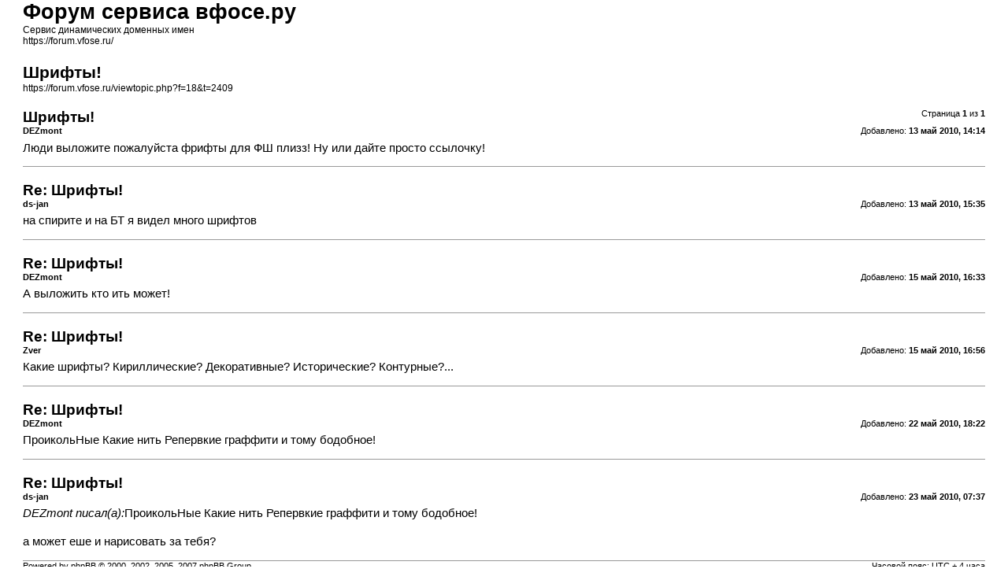

--- FILE ---
content_type: text/html; charset=UTF-8
request_url: https://forum.vfose.ru/viewtopic.php?f=18&t=2409&start=0&sid=6a478d11fef735823890c0d5c60f3543&view=print
body_size: 1619
content:
<!DOCTYPE html PUBLIC "-//W3C//DTD XHTML 1.0 Strict//EN" "http://www.w3.org/TR/xhtml1/DTD/xhtml1-strict.dtd">
<html xmlns="http://www.w3.org/1999/xhtml" dir="ltr" lang="ru-ru" xml:lang="ru-ru">
<head>

<meta http-equiv="content-type" content="text/html; charset=UTF-8" />
<meta http-equiv="content-style-type" content="text/css" />
<meta http-equiv="content-language" content="ru-ru" />
<meta http-equiv="imagetoolbar" content="no" />
<meta name="resource-type" content="document" />
<meta name="distribution" content="global" />
<meta name="copyright" content="2000, 2002, 2005, 2007 phpBB Group" />
<meta name="keywords" content="" />
<meta name="description" content="" />
<meta name="robots" CONTENT="noindex" />
<title>Форум сервиса вфосе.ру &bull; Просмотр темы - Шрифты!</title>

<link href="./styles/prosilver/theme/print.css" rel="stylesheet" type="text/css" />
</head>

<body id="phpbb">
<div id="wrap">
	<a id="top" name="top" accesskey="t"></a>

	<div id="page-header">
		<h1>Форум сервиса вфосе.ру</h1>
		<p>Сервис динамических доменных имен<br /><a href="https://forum.vfose.ru/">https://forum.vfose.ru/</a></p>
		
		<h2>Шрифты!</h2>
		<p><a href="https://forum.vfose.ru/viewtopic.php?f=18&amp;t=2409">https://forum.vfose.ru/viewtopic.php?f=18&amp;t=2409</a></p>
	</div>

	<div id="page-body">
		<div class="page-number">Страница <strong>1</strong> из <strong>1</strong></div>
					<div class="post">
				<h3>Шрифты!</h3>
				<div class="date"><img src="./styles/prosilver/imageset/icon_post_target.gif" width="11" height="9" alt="Сообщение" title="Сообщение" />Добавлено: <strong>13 май 2010, 14:14</strong></div>
				<div class="author"> <strong>DEZmont</strong></div>
				<div class="content">Люди выложите пожалуйста фрифты для ФШ плизз! Ну или дайте просто ссылочку! <img src="./images/smilies/smile.gif" alt=":)" title="Smile" />  <img src="./images/smilies/sad.gif" alt=":(" title="Sad" /></div>
			</div>
			<hr />
					<div class="post">
				<h3>Re: Шрифты!</h3>
				<div class="date"><img src="./styles/prosilver/imageset/icon_post_target.gif" width="11" height="9" alt="Сообщение" title="Сообщение" />Добавлено: <strong>13 май 2010, 15:35</strong></div>
				<div class="author"> <strong>ds-jan</strong></div>
				<div class="content">на спирите и на БТ я видел много шрифтов</div>
			</div>
			<hr />
					<div class="post">
				<h3>Re: Шрифты!</h3>
				<div class="date"><img src="./styles/prosilver/imageset/icon_post_target.gif" width="11" height="9" alt="Сообщение" title="Сообщение" />Добавлено: <strong>15 май 2010, 16:33</strong></div>
				<div class="author"> <strong>DEZmont</strong></div>
				<div class="content">А выложить кто ить может!</div>
			</div>
			<hr />
					<div class="post">
				<h3>Re: Шрифты!</h3>
				<div class="date"><img src="./styles/prosilver/imageset/icon_post_target.gif" width="11" height="9" alt="Сообщение" title="Сообщение" />Добавлено: <strong>15 май 2010, 16:56</strong></div>
				<div class="author"> <strong>Zver</strong></div>
				<div class="content">Какие шрифты? Кириллические? Декоративные? Исторические? Контурные?...</div>
			</div>
			<hr />
					<div class="post">
				<h3>Re: Шрифты!</h3>
				<div class="date"><img src="./styles/prosilver/imageset/icon_post_target.gif" width="11" height="9" alt="Сообщение" title="Сообщение" />Добавлено: <strong>22 май 2010, 18:22</strong></div>
				<div class="author"> <strong>DEZmont</strong></div>
				<div class="content">ПроикольНые Какие нить Репервкие граффити и тому бодобное!</div>
			</div>
			<hr />
					<div class="post">
				<h3>Re: Шрифты!</h3>
				<div class="date"><img src="./styles/prosilver/imageset/icon_post_target.gif" width="11" height="9" alt="Сообщение" title="Сообщение" />Добавлено: <strong>23 май 2010, 07:37</strong></div>
				<div class="author"> <strong>ds-jan</strong></div>
				<div class="content"><blockquote><div><cite>DEZmont писал(а):</cite>ПроикольНые Какие нить Репервкие граффити и тому бодобное!</div></blockquote><br />а может еше и нарисовать за тебя?</div>
			</div>
			<hr />
			</div>

<!--
	We request you retain the full copyright notice below including the link to www.phpbb.com.
	This not only gives respect to the large amount of time given freely by the developers
	but also helps build interest, traffic and use of phpBB3. If you (honestly) cannot retain
	the full copyright we ask you at least leave in place the "Powered by phpBB" line, with
	"phpBB" linked to www.phpbb.com. If you refuse to include even this then support on our
	forums may be affected.

	The phpBB Group : 2006
//-->
	<div id="page-footer">
		<div class="page-number">Часовой пояс: UTC + 4 часа <br />Страница <strong>1</strong> из <strong>1</strong></div>
		<div class="copyright">Powered by phpBB &copy; 2000, 2002, 2005, 2007 phpBB Group<br />http://www.phpbb.com/</div>
	</div>
</div>

</body>
</html>